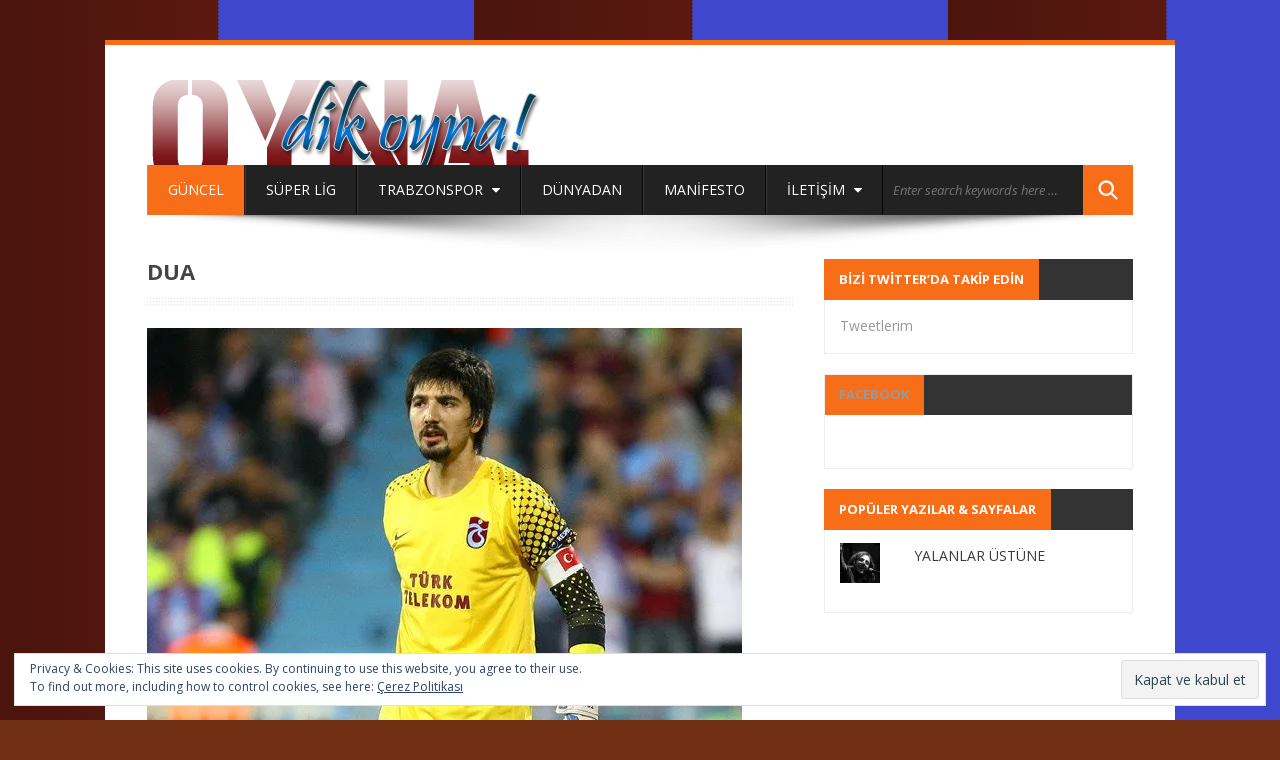

--- FILE ---
content_type: text/html; charset=UTF-8
request_url: https://dikoyna.com/dua/
body_size: 13675
content:
<!DOCTYPE html>
<html lang="tr">
<head>
	<meta charset="UTF-8">
	<meta name="viewport" content="width=device-width, initial-scale=1.0">
	<meta http-equiv="X-UA-Compatible" content="IE=edge">
	<link rel="profile" href="http://gmpg.org/xfn/11">
	<link rel="pingback" href="https://dikoyna.com/xmlrpc.php">
	<title>DUA &#8211; Dik Oyna</title>
<meta name='robots' content='max-image-preview:large' />
<link rel='dns-prefetch' href='//secure.gravatar.com' />
<link rel='dns-prefetch' href='//stats.wp.com' />
<link rel='dns-prefetch' href='//fonts.googleapis.com' />
<link rel='dns-prefetch' href='//v0.wordpress.com' />
<link rel='dns-prefetch' href='//widgets.wp.com' />
<link rel='dns-prefetch' href='//s0.wp.com' />
<link rel='dns-prefetch' href='//0.gravatar.com' />
<link rel='dns-prefetch' href='//1.gravatar.com' />
<link rel='dns-prefetch' href='//2.gravatar.com' />
<link rel='dns-prefetch' href='//jetpack.wordpress.com' />
<link rel='dns-prefetch' href='//public-api.wordpress.com' />
<link rel='dns-prefetch' href='//c0.wp.com' />
<link rel='dns-prefetch' href='//i0.wp.com' />
<link rel="alternate" type="application/rss+xml" title="Dik Oyna &raquo; akışı" href="https://dikoyna.com/feed/" />
<link rel="alternate" type="application/rss+xml" title="Dik Oyna &raquo; yorum akışı" href="https://dikoyna.com/comments/feed/" />
<link rel="alternate" type="application/rss+xml" title="Dik Oyna &raquo; DUA yorum akışı" href="https://dikoyna.com/dua/feed/" />
<script type="text/javascript">
/* <![CDATA[ */
window._wpemojiSettings = {"baseUrl":"https:\/\/s.w.org\/images\/core\/emoji\/15.0.3\/72x72\/","ext":".png","svgUrl":"https:\/\/s.w.org\/images\/core\/emoji\/15.0.3\/svg\/","svgExt":".svg","source":{"concatemoji":"https:\/\/dikoyna.com\/wp-includes\/js\/wp-emoji-release.min.js?ver=6.6.4"}};
/*! This file is auto-generated */
!function(i,n){var o,s,e;function c(e){try{var t={supportTests:e,timestamp:(new Date).valueOf()};sessionStorage.setItem(o,JSON.stringify(t))}catch(e){}}function p(e,t,n){e.clearRect(0,0,e.canvas.width,e.canvas.height),e.fillText(t,0,0);var t=new Uint32Array(e.getImageData(0,0,e.canvas.width,e.canvas.height).data),r=(e.clearRect(0,0,e.canvas.width,e.canvas.height),e.fillText(n,0,0),new Uint32Array(e.getImageData(0,0,e.canvas.width,e.canvas.height).data));return t.every(function(e,t){return e===r[t]})}function u(e,t,n){switch(t){case"flag":return n(e,"\ud83c\udff3\ufe0f\u200d\u26a7\ufe0f","\ud83c\udff3\ufe0f\u200b\u26a7\ufe0f")?!1:!n(e,"\ud83c\uddfa\ud83c\uddf3","\ud83c\uddfa\u200b\ud83c\uddf3")&&!n(e,"\ud83c\udff4\udb40\udc67\udb40\udc62\udb40\udc65\udb40\udc6e\udb40\udc67\udb40\udc7f","\ud83c\udff4\u200b\udb40\udc67\u200b\udb40\udc62\u200b\udb40\udc65\u200b\udb40\udc6e\u200b\udb40\udc67\u200b\udb40\udc7f");case"emoji":return!n(e,"\ud83d\udc26\u200d\u2b1b","\ud83d\udc26\u200b\u2b1b")}return!1}function f(e,t,n){var r="undefined"!=typeof WorkerGlobalScope&&self instanceof WorkerGlobalScope?new OffscreenCanvas(300,150):i.createElement("canvas"),a=r.getContext("2d",{willReadFrequently:!0}),o=(a.textBaseline="top",a.font="600 32px Arial",{});return e.forEach(function(e){o[e]=t(a,e,n)}),o}function t(e){var t=i.createElement("script");t.src=e,t.defer=!0,i.head.appendChild(t)}"undefined"!=typeof Promise&&(o="wpEmojiSettingsSupports",s=["flag","emoji"],n.supports={everything:!0,everythingExceptFlag:!0},e=new Promise(function(e){i.addEventListener("DOMContentLoaded",e,{once:!0})}),new Promise(function(t){var n=function(){try{var e=JSON.parse(sessionStorage.getItem(o));if("object"==typeof e&&"number"==typeof e.timestamp&&(new Date).valueOf()<e.timestamp+604800&&"object"==typeof e.supportTests)return e.supportTests}catch(e){}return null}();if(!n){if("undefined"!=typeof Worker&&"undefined"!=typeof OffscreenCanvas&&"undefined"!=typeof URL&&URL.createObjectURL&&"undefined"!=typeof Blob)try{var e="postMessage("+f.toString()+"("+[JSON.stringify(s),u.toString(),p.toString()].join(",")+"));",r=new Blob([e],{type:"text/javascript"}),a=new Worker(URL.createObjectURL(r),{name:"wpTestEmojiSupports"});return void(a.onmessage=function(e){c(n=e.data),a.terminate(),t(n)})}catch(e){}c(n=f(s,u,p))}t(n)}).then(function(e){for(var t in e)n.supports[t]=e[t],n.supports.everything=n.supports.everything&&n.supports[t],"flag"!==t&&(n.supports.everythingExceptFlag=n.supports.everythingExceptFlag&&n.supports[t]);n.supports.everythingExceptFlag=n.supports.everythingExceptFlag&&!n.supports.flag,n.DOMReady=!1,n.readyCallback=function(){n.DOMReady=!0}}).then(function(){return e}).then(function(){var e;n.supports.everything||(n.readyCallback(),(e=n.source||{}).concatemoji?t(e.concatemoji):e.wpemoji&&e.twemoji&&(t(e.twemoji),t(e.wpemoji)))}))}((window,document),window._wpemojiSettings);
/* ]]> */
</script>
<style id='wp-emoji-styles-inline-css' type='text/css'>

	img.wp-smiley, img.emoji {
		display: inline !important;
		border: none !important;
		box-shadow: none !important;
		height: 1em !important;
		width: 1em !important;
		margin: 0 0.07em !important;
		vertical-align: -0.1em !important;
		background: none !important;
		padding: 0 !important;
	}
</style>
<link rel='stylesheet' id='wp-block-library-css' href='https://c0.wp.com/c/6.6.4/wp-includes/css/dist/block-library/style.min.css' type='text/css' media='all' />
<link rel='stylesheet' id='mediaelement-css' href='https://c0.wp.com/c/6.6.4/wp-includes/js/mediaelement/mediaelementplayer-legacy.min.css' type='text/css' media='all' />
<link rel='stylesheet' id='wp-mediaelement-css' href='https://c0.wp.com/c/6.6.4/wp-includes/js/mediaelement/wp-mediaelement.min.css' type='text/css' media='all' />
<style id='jetpack-sharing-buttons-style-inline-css' type='text/css'>
.jetpack-sharing-buttons__services-list{display:flex;flex-direction:row;flex-wrap:wrap;gap:0;list-style-type:none;margin:5px;padding:0}.jetpack-sharing-buttons__services-list.has-small-icon-size{font-size:12px}.jetpack-sharing-buttons__services-list.has-normal-icon-size{font-size:16px}.jetpack-sharing-buttons__services-list.has-large-icon-size{font-size:24px}.jetpack-sharing-buttons__services-list.has-huge-icon-size{font-size:36px}@media print{.jetpack-sharing-buttons__services-list{display:none!important}}.editor-styles-wrapper .wp-block-jetpack-sharing-buttons{gap:0;padding-inline-start:0}ul.jetpack-sharing-buttons__services-list.has-background{padding:1.25em 2.375em}
</style>
<style id='classic-theme-styles-inline-css' type='text/css'>
/*! This file is auto-generated */
.wp-block-button__link{color:#fff;background-color:#32373c;border-radius:9999px;box-shadow:none;text-decoration:none;padding:calc(.667em + 2px) calc(1.333em + 2px);font-size:1.125em}.wp-block-file__button{background:#32373c;color:#fff;text-decoration:none}
</style>
<style id='global-styles-inline-css' type='text/css'>
:root{--wp--preset--aspect-ratio--square: 1;--wp--preset--aspect-ratio--4-3: 4/3;--wp--preset--aspect-ratio--3-4: 3/4;--wp--preset--aspect-ratio--3-2: 3/2;--wp--preset--aspect-ratio--2-3: 2/3;--wp--preset--aspect-ratio--16-9: 16/9;--wp--preset--aspect-ratio--9-16: 9/16;--wp--preset--color--black: #000000;--wp--preset--color--cyan-bluish-gray: #abb8c3;--wp--preset--color--white: #ffffff;--wp--preset--color--pale-pink: #f78da7;--wp--preset--color--vivid-red: #cf2e2e;--wp--preset--color--luminous-vivid-orange: #ff6900;--wp--preset--color--luminous-vivid-amber: #fcb900;--wp--preset--color--light-green-cyan: #7bdcb5;--wp--preset--color--vivid-green-cyan: #00d084;--wp--preset--color--pale-cyan-blue: #8ed1fc;--wp--preset--color--vivid-cyan-blue: #0693e3;--wp--preset--color--vivid-purple: #9b51e0;--wp--preset--gradient--vivid-cyan-blue-to-vivid-purple: linear-gradient(135deg,rgba(6,147,227,1) 0%,rgb(155,81,224) 100%);--wp--preset--gradient--light-green-cyan-to-vivid-green-cyan: linear-gradient(135deg,rgb(122,220,180) 0%,rgb(0,208,130) 100%);--wp--preset--gradient--luminous-vivid-amber-to-luminous-vivid-orange: linear-gradient(135deg,rgba(252,185,0,1) 0%,rgba(255,105,0,1) 100%);--wp--preset--gradient--luminous-vivid-orange-to-vivid-red: linear-gradient(135deg,rgba(255,105,0,1) 0%,rgb(207,46,46) 100%);--wp--preset--gradient--very-light-gray-to-cyan-bluish-gray: linear-gradient(135deg,rgb(238,238,238) 0%,rgb(169,184,195) 100%);--wp--preset--gradient--cool-to-warm-spectrum: linear-gradient(135deg,rgb(74,234,220) 0%,rgb(151,120,209) 20%,rgb(207,42,186) 40%,rgb(238,44,130) 60%,rgb(251,105,98) 80%,rgb(254,248,76) 100%);--wp--preset--gradient--blush-light-purple: linear-gradient(135deg,rgb(255,206,236) 0%,rgb(152,150,240) 100%);--wp--preset--gradient--blush-bordeaux: linear-gradient(135deg,rgb(254,205,165) 0%,rgb(254,45,45) 50%,rgb(107,0,62) 100%);--wp--preset--gradient--luminous-dusk: linear-gradient(135deg,rgb(255,203,112) 0%,rgb(199,81,192) 50%,rgb(65,88,208) 100%);--wp--preset--gradient--pale-ocean: linear-gradient(135deg,rgb(255,245,203) 0%,rgb(182,227,212) 50%,rgb(51,167,181) 100%);--wp--preset--gradient--electric-grass: linear-gradient(135deg,rgb(202,248,128) 0%,rgb(113,206,126) 100%);--wp--preset--gradient--midnight: linear-gradient(135deg,rgb(2,3,129) 0%,rgb(40,116,252) 100%);--wp--preset--font-size--small: 13px;--wp--preset--font-size--medium: 20px;--wp--preset--font-size--large: 36px;--wp--preset--font-size--x-large: 42px;--wp--preset--spacing--20: 0.44rem;--wp--preset--spacing--30: 0.67rem;--wp--preset--spacing--40: 1rem;--wp--preset--spacing--50: 1.5rem;--wp--preset--spacing--60: 2.25rem;--wp--preset--spacing--70: 3.38rem;--wp--preset--spacing--80: 5.06rem;--wp--preset--shadow--natural: 6px 6px 9px rgba(0, 0, 0, 0.2);--wp--preset--shadow--deep: 12px 12px 50px rgba(0, 0, 0, 0.4);--wp--preset--shadow--sharp: 6px 6px 0px rgba(0, 0, 0, 0.2);--wp--preset--shadow--outlined: 6px 6px 0px -3px rgba(255, 255, 255, 1), 6px 6px rgba(0, 0, 0, 1);--wp--preset--shadow--crisp: 6px 6px 0px rgba(0, 0, 0, 1);}:where(.is-layout-flex){gap: 0.5em;}:where(.is-layout-grid){gap: 0.5em;}body .is-layout-flex{display: flex;}.is-layout-flex{flex-wrap: wrap;align-items: center;}.is-layout-flex > :is(*, div){margin: 0;}body .is-layout-grid{display: grid;}.is-layout-grid > :is(*, div){margin: 0;}:where(.wp-block-columns.is-layout-flex){gap: 2em;}:where(.wp-block-columns.is-layout-grid){gap: 2em;}:where(.wp-block-post-template.is-layout-flex){gap: 1.25em;}:where(.wp-block-post-template.is-layout-grid){gap: 1.25em;}.has-black-color{color: var(--wp--preset--color--black) !important;}.has-cyan-bluish-gray-color{color: var(--wp--preset--color--cyan-bluish-gray) !important;}.has-white-color{color: var(--wp--preset--color--white) !important;}.has-pale-pink-color{color: var(--wp--preset--color--pale-pink) !important;}.has-vivid-red-color{color: var(--wp--preset--color--vivid-red) !important;}.has-luminous-vivid-orange-color{color: var(--wp--preset--color--luminous-vivid-orange) !important;}.has-luminous-vivid-amber-color{color: var(--wp--preset--color--luminous-vivid-amber) !important;}.has-light-green-cyan-color{color: var(--wp--preset--color--light-green-cyan) !important;}.has-vivid-green-cyan-color{color: var(--wp--preset--color--vivid-green-cyan) !important;}.has-pale-cyan-blue-color{color: var(--wp--preset--color--pale-cyan-blue) !important;}.has-vivid-cyan-blue-color{color: var(--wp--preset--color--vivid-cyan-blue) !important;}.has-vivid-purple-color{color: var(--wp--preset--color--vivid-purple) !important;}.has-black-background-color{background-color: var(--wp--preset--color--black) !important;}.has-cyan-bluish-gray-background-color{background-color: var(--wp--preset--color--cyan-bluish-gray) !important;}.has-white-background-color{background-color: var(--wp--preset--color--white) !important;}.has-pale-pink-background-color{background-color: var(--wp--preset--color--pale-pink) !important;}.has-vivid-red-background-color{background-color: var(--wp--preset--color--vivid-red) !important;}.has-luminous-vivid-orange-background-color{background-color: var(--wp--preset--color--luminous-vivid-orange) !important;}.has-luminous-vivid-amber-background-color{background-color: var(--wp--preset--color--luminous-vivid-amber) !important;}.has-light-green-cyan-background-color{background-color: var(--wp--preset--color--light-green-cyan) !important;}.has-vivid-green-cyan-background-color{background-color: var(--wp--preset--color--vivid-green-cyan) !important;}.has-pale-cyan-blue-background-color{background-color: var(--wp--preset--color--pale-cyan-blue) !important;}.has-vivid-cyan-blue-background-color{background-color: var(--wp--preset--color--vivid-cyan-blue) !important;}.has-vivid-purple-background-color{background-color: var(--wp--preset--color--vivid-purple) !important;}.has-black-border-color{border-color: var(--wp--preset--color--black) !important;}.has-cyan-bluish-gray-border-color{border-color: var(--wp--preset--color--cyan-bluish-gray) !important;}.has-white-border-color{border-color: var(--wp--preset--color--white) !important;}.has-pale-pink-border-color{border-color: var(--wp--preset--color--pale-pink) !important;}.has-vivid-red-border-color{border-color: var(--wp--preset--color--vivid-red) !important;}.has-luminous-vivid-orange-border-color{border-color: var(--wp--preset--color--luminous-vivid-orange) !important;}.has-luminous-vivid-amber-border-color{border-color: var(--wp--preset--color--luminous-vivid-amber) !important;}.has-light-green-cyan-border-color{border-color: var(--wp--preset--color--light-green-cyan) !important;}.has-vivid-green-cyan-border-color{border-color: var(--wp--preset--color--vivid-green-cyan) !important;}.has-pale-cyan-blue-border-color{border-color: var(--wp--preset--color--pale-cyan-blue) !important;}.has-vivid-cyan-blue-border-color{border-color: var(--wp--preset--color--vivid-cyan-blue) !important;}.has-vivid-purple-border-color{border-color: var(--wp--preset--color--vivid-purple) !important;}.has-vivid-cyan-blue-to-vivid-purple-gradient-background{background: var(--wp--preset--gradient--vivid-cyan-blue-to-vivid-purple) !important;}.has-light-green-cyan-to-vivid-green-cyan-gradient-background{background: var(--wp--preset--gradient--light-green-cyan-to-vivid-green-cyan) !important;}.has-luminous-vivid-amber-to-luminous-vivid-orange-gradient-background{background: var(--wp--preset--gradient--luminous-vivid-amber-to-luminous-vivid-orange) !important;}.has-luminous-vivid-orange-to-vivid-red-gradient-background{background: var(--wp--preset--gradient--luminous-vivid-orange-to-vivid-red) !important;}.has-very-light-gray-to-cyan-bluish-gray-gradient-background{background: var(--wp--preset--gradient--very-light-gray-to-cyan-bluish-gray) !important;}.has-cool-to-warm-spectrum-gradient-background{background: var(--wp--preset--gradient--cool-to-warm-spectrum) !important;}.has-blush-light-purple-gradient-background{background: var(--wp--preset--gradient--blush-light-purple) !important;}.has-blush-bordeaux-gradient-background{background: var(--wp--preset--gradient--blush-bordeaux) !important;}.has-luminous-dusk-gradient-background{background: var(--wp--preset--gradient--luminous-dusk) !important;}.has-pale-ocean-gradient-background{background: var(--wp--preset--gradient--pale-ocean) !important;}.has-electric-grass-gradient-background{background: var(--wp--preset--gradient--electric-grass) !important;}.has-midnight-gradient-background{background: var(--wp--preset--gradient--midnight) !important;}.has-small-font-size{font-size: var(--wp--preset--font-size--small) !important;}.has-medium-font-size{font-size: var(--wp--preset--font-size--medium) !important;}.has-large-font-size{font-size: var(--wp--preset--font-size--large) !important;}.has-x-large-font-size{font-size: var(--wp--preset--font-size--x-large) !important;}
:where(.wp-block-post-template.is-layout-flex){gap: 1.25em;}:where(.wp-block-post-template.is-layout-grid){gap: 1.25em;}
:where(.wp-block-columns.is-layout-flex){gap: 2em;}:where(.wp-block-columns.is-layout-grid){gap: 2em;}
:root :where(.wp-block-pullquote){font-size: 1.5em;line-height: 1.6;}
</style>
<link rel='stylesheet' id='contact-form-7-css' href='https://dikoyna.com/wp-content/plugins/contact-form-7/includes/css/styles.css?ver=5.9.8' type='text/css' media='all' />
<link rel='stylesheet' id='wow-biscaya-css' href='https://dikoyna.com/wp-content/themes/biscayalite/css/bootstrap.min.css?ver=3.0.3' type='text/css' media='all' />
<link rel='stylesheet' id='wow-fontawesome-css' href='https://dikoyna.com/wp-content/themes/biscayalite/css/font-awesome.css?ver=4.0.3' type='text/css' media='all' />
<link rel='stylesheet' id='wow-animate-css' href='https://dikoyna.com/wp-content/themes/biscayalite/css/animate.css?ver=3.0.0' type='text/css' media='all' />
<link rel='stylesheet' id='wow-style-css' href='https://dikoyna.com/wp-content/themes/biscayalite/style.css?ver=6.6.4' type='text/css' media='all' />
<link rel='stylesheet' id='wow-altstyle-css' href='https://dikoyna.com/wp-content/themes/biscayalite/css/skins/orange.css?ver=1.0' type='text/css' media='all' />
<link rel='stylesheet' id='biscayalite-googleFonts-css' href='https://fonts.googleapis.com/css?family=Open+Sans%3A300italic%2C400italic%2C700italic%2C400%2C700%2C300&#038;ver=6.6.4' type='text/css' media='all' />
<style id='jetpack_facebook_likebox-inline-css' type='text/css'>
.widget_facebook_likebox {
	overflow: hidden;
}

</style>
<link rel='stylesheet' id='social-logos-css' href='https://c0.wp.com/p/jetpack/13.8.2/_inc/social-logos/social-logos.min.css' type='text/css' media='all' />
<link rel='stylesheet' id='jetpack_css-css' href='https://c0.wp.com/p/jetpack/13.8.2/css/jetpack.css' type='text/css' media='all' />
<script type="text/javascript" id="jetpack_related-posts-js-extra">
/* <![CDATA[ */
var related_posts_js_options = {"post_heading":"h4"};
/* ]]> */
</script>
<script type="text/javascript" src="https://c0.wp.com/p/jetpack/13.8.2/_inc/build/related-posts/related-posts.min.js" id="jetpack_related-posts-js"></script>
<script type="text/javascript" src="https://c0.wp.com/c/6.6.4/wp-includes/js/jquery/jquery.min.js" id="jquery-core-js"></script>
<script type="text/javascript" src="https://c0.wp.com/c/6.6.4/wp-includes/js/jquery/jquery-migrate.min.js" id="jquery-migrate-js"></script>
<link rel="https://api.w.org/" href="https://dikoyna.com/wp-json/" /><link rel="alternate" title="JSON" type="application/json" href="https://dikoyna.com/wp-json/wp/v2/posts/2375" /><link rel="EditURI" type="application/rsd+xml" title="RSD" href="https://dikoyna.com/xmlrpc.php?rsd" />
<meta name="generator" content="WordPress 6.6.4" />
<link rel="canonical" href="https://dikoyna.com/dua/" />
<link rel='shortlink' href='https://wp.me/s7jv22-dua' />
<link rel="alternate" title="oEmbed (JSON)" type="application/json+oembed" href="https://dikoyna.com/wp-json/oembed/1.0/embed?url=https%3A%2F%2Fdikoyna.com%2Fdua%2F" />
<link rel="alternate" title="oEmbed (XML)" type="text/xml+oembed" href="https://dikoyna.com/wp-json/oembed/1.0/embed?url=https%3A%2F%2Fdikoyna.com%2Fdua%2F&#038;format=xml" />
	<style>img#wpstats{display:none}</style>
		<style type="text/css">.recentcomments a{display:inline !important;padding:0 !important;margin:0 !important;}</style><style type="text/css" id="custom-background-css">
body.custom-background { background-color: #702f13; background-image: url("https://dikoyna.com/wp-content/uploads/container-bg.png"); background-position: left top; background-size: auto; background-repeat: repeat; background-attachment: scroll; }
</style>
	
<!-- Jetpack Open Graph Tags -->
<meta property="og:type" content="article" />
<meta property="og:title" content="DUA" />
<meta property="og:url" content="https://dikoyna.com/dua/" />
<meta property="og:description" content="Bizi nasıl sevdiğini biliyoruz&#8230; Formamızın asıl sahiplerindensin. Adın şimdiden Dozer Cemil&#8217;in; Şenol Güneş&#8217;in adının yanına yazıldı!" />
<meta property="article:published_time" content="2012-05-12T08:28:26+00:00" />
<meta property="article:modified_time" content="2012-05-12T08:28:26+00:00" />
<meta property="og:site_name" content="Dik Oyna" />
<meta property="og:image" content="https://i0.wp.com/dikoyna.com/wp-content/uploads/114.jpg?fit=595%2C395&#038;ssl=1" />
<meta property="og:image:width" content="595" />
<meta property="og:image:height" content="395" />
<meta property="og:image:alt" content="" />
<meta property="og:locale" content="tr_TR" />
<meta name="twitter:site" content="@dikoyna" />
<meta name="twitter:text:title" content="DUA" />
<meta name="twitter:image" content="https://i0.wp.com/dikoyna.com/wp-content/uploads/114.jpg?fit=595%2C395&#038;ssl=1&#038;w=640" />
<meta name="twitter:card" content="summary_large_image" />

<!-- End Jetpack Open Graph Tags -->
<link rel="icon" href="https://dikoyna.com/wp-content/uploads/trabzonspor_128x128x32.ico" sizes="32x32" />
<link rel="icon" href="https://dikoyna.com/wp-content/uploads/trabzonspor_128x128x32.ico" sizes="192x192" />
<link rel="apple-touch-icon" href="https://dikoyna.com/wp-content/uploads/trabzonspor_128x128x32.ico" />
<meta name="msapplication-TileImage" content="https://dikoyna.com/wp-content/uploads/trabzonspor_128x128x32.ico" />
</head>
<body class="post-template-default single single-post postid-2375 single-format-standard custom-background boxedlayout">
	<div class="boxedcontent">
		<div class="header">
			  <div class="container">
				<div class="row">
									<a href="https://dikoyna.com/" class="navbar-brand"><img src="https://dikoyna.com/wp-content/uploads/diklogo.png"></a>
								</div>
			</div>
		</div>

		<div class="container">
		<nav class="navbar" role="navigation">
			<div class="collapse navbar-collapse"><ul id="main-menu" class="nav navbar-nav"><li id="menu-item-4002" class="menu-item menu-item-type-taxonomy menu-item-object-category current-post-ancestor active current-post-parent menu-item-4002"><a href="https://dikoyna.com/kategori/guncel/">GÜNCEL</a></li>
<li id="menu-item-4004" class="menu-item menu-item-type-taxonomy menu-item-object-category menu-item-4004"><a href="https://dikoyna.com/kategori/super-lig/">SÜPER LİG</a></li>
<li id="menu-item-4005" class="menu-item menu-item-type-taxonomy menu-item-object-category menu-item-has-children menu-item-4005 dropdown"><a class="dropdown-toggle" data-toggle="dropdown" data-target="#" href="https://dikoyna.com/kategori/trabzonspor/">TRABZONSPOR <i class="fa fa-caret-down menucaret"></i></a>
<ul class="dropdown-menu">
	<li id="menu-item-4007" class="menu-item menu-item-type-taxonomy menu-item-object-category menu-item-4007"><a href="https://dikoyna.com/kategori/trabzonspor/tarih/">TARİH</a></li>
	<li id="menu-item-4006" class="menu-item menu-item-type-taxonomy menu-item-object-category menu-item-4006"><a href="https://dikoyna.com/kategori/trabzonspor/multimedya/">MULTİMEDYA</a></li>
</ul>
</li>
<li id="menu-item-4001" class="menu-item menu-item-type-taxonomy menu-item-object-category menu-item-4001"><a href="https://dikoyna.com/kategori/dunyadan-futbol/">DÜNYADAN</a></li>
<li id="menu-item-4000" class="menu-item menu-item-type-post_type menu-item-object-page menu-item-4000"><a href="https://dikoyna.com/manifesto/">MANİFESTO</a></li>
<li id="menu-item-3999" class="menu-item menu-item-type-post_type menu-item-object-page menu-item-has-children menu-item-3999 dropdown"><a class="dropdown-toggle" data-toggle="dropdown" data-target="#" href="https://dikoyna.com/iletisim/">İLETİŞİM <i class="fa fa-caret-down menucaret"></i></a>
<ul class="dropdown-menu">
	<li id="menu-item-4124" class="menu-item menu-item-type-post_type menu-item-object-page menu-item-privacy-policy menu-item-4124"><a rel="privacy-policy" href="https://dikoyna.com/gizlilik-politikasi/">Gizlilik politikası</a></li>
</ul>
</li>
</ul></div>			<div class="headersearch">
			<form role="search" method="get" id="search" class="formheadersearch" action="https://dikoyna.com/">
				<input type="search" class="search-field" placeholder="Enter search keywords here &hellip;" value="" name="s" title="Search for:">
				<input type="submit" class="search-submit" value="">
			</form>
			</div>
		</nav>
		<div class="menushadow"></div>
		</div>

<div class="container">
	<div class="row">
		<div class="col-md-8">
			<div id="primary" class="content-area">
				<main id="main" class="inneritempost site-main" role="main">
									<article class="singlepost post-2375 post type-post status-publish format-standard has-post-thumbnail hentry category-guncel tag-karadeniz-firtinasi tag-sampiyonlar-ligi tag-senol-gunes tag-super-lig-2 tag-tolga-zengin tag-trabzonsporr" id="post-2375">

	<h1 class="pgheadertitle animated fadeInLeft">DUA</h1>
	<div class="headerdivider"></div>

	<div class="entry-content">
                   <p class="featimage"><img width="595" height="395" src="https://i0.wp.com/dikoyna.com/wp-content/uploads/114.jpg?fit=595%2C395&amp;ssl=1" class="attachment-post-thumbnail size-post-thumbnail wp-post-image" alt="" decoding="async" fetchpriority="high" srcset="https://i0.wp.com/dikoyna.com/wp-content/uploads/114.jpg?w=595&amp;ssl=1 595w, https://i0.wp.com/dikoyna.com/wp-content/uploads/114.jpg?resize=300%2C199&amp;ssl=1 300w" sizes="(max-width: 595px) 100vw, 595px" /></p>
        		<p><div class="shortcode-show-avatar  alignleft"style="" ><img alt='' src='https://secure.gravatar.com/avatar/e236a0691f6c04e80d58a62521128b0a?s=96&#038;d=mm&#038;r=g' srcset='https://secure.gravatar.com/avatar/e236a0691f6c04e80d58a62521128b0a?s=96&#038;d=mm&#038;r=g 2x' class='avatar avatar-96 photo' height='96' width='96' style=""  /></div>Şu koca memlekette futbol adına oynan bu tiyatroda senin annen iyi olsun diye vazgeçemeyeceğimiz tek bir şey dahi yok!</p>
<p>Bizi nasıl sevdiğini biliyoruz&#8230;<br />
Formamızın asıl sahiplerindensin.<br />
Adın şimdiden Dozer Cemil&#8217;in; Şenol Güneş&#8217;in adının yanına yazıldı!</p>
<p>Bu çirkeflikler arenasında dağ gibi dimdik ve pırıl pırıl bir adamsın!<br />
Trabzonspor&#8217;un ruhu sensin. Senin gibi olmayanın yeri yok o formada&#8230;<br />
Biliyorsun ya zaten kutsal o forma!</p>
<p>Öyle olmasa zaten anneni hasta yatağında bırakıp çıkar mıydın sahaya!</p>
<p>Belki alamayacağız geçen sene kazandığınız kupayı;<br />
Belki bir daha hiç kupa alamayacağız;<br />
Kim bilir bu zebani çukuruna dönen arenada yarın barınamayacağız bile belki de&#8230;</p>
<p>Halı sahada bile oynasak Trabzonspor formamız sırtımızda oldukça;<br />
Ejder olsa farketmez karşımızda;<br />
biz Tolga&#8217;nın takımının taraftarı olmakla gururlanacağız;<br />
Bordo-Maviye yüklenen o savaşın çocukları olacağız&#8230;</p>
<p>Ekmeğimizi başımızın üstünde tutacak;<br />
Mertçe savaşacak;<br />
kaybetmenin bile destanını yazacağız!</p>
<div id="attachment_2376" style="width: 310px" class="wp-caption alignleft"><a href="https://i0.wp.com/dikoyna.com/wp-content/uploads/114.jpg?ssl=1"><img data-recalc-dims="1" decoding="async" aria-describedby="caption-attachment-2376" class="size-medium wp-image-2376" src="https://i0.wp.com/dikoyna.com/wp-content/uploads/114.jpg?resize=300%2C199&#038;ssl=1" alt="" width="300" height="199" srcset="https://i0.wp.com/dikoyna.com/wp-content/uploads/114.jpg?resize=300%2C199&amp;ssl=1 300w, https://i0.wp.com/dikoyna.com/wp-content/uploads/114.jpg?w=595&amp;ssl=1 595w" sizes="(max-width: 300px) 100vw, 300px" /></a><p id="caption-attachment-2376" class="wp-caption-text">Trabzonspor&#39;un Ruhu</p></div>
<p>Bunların hepsinde senden öncekiler kadar senin de emeğin var.<br />
Yarın çocuklar senin Şenol Hoca&#8217;nı dinlediğin gibi adını anlatacaklar birbirlerine;</p>
<p>ve tüm bunları ödeyemeyeceğiz asla sana<br />
elimizden gelen bu gece;<br />
binlerce renktaşım, hemşehrim, dostum ile beraber dua etmek sana&#8230;<br />
Seni yetiştiren o mübarek anaya&#8230;</p>
<p>Allah yardımcın olsun;<br />
Sağlık sıhhat bulsun tüm anneler gibi senin de annen&#8230;</p>
<p>&nbsp;</p>
<div class="sharedaddy sd-sharing-enabled"><div class="robots-nocontent sd-block sd-social sd-social-icon-text sd-sharing"><h3 class="sd-title">Paylaş:</h3><div class="sd-content"><ul><li class="share-facebook"><a rel="nofollow noopener noreferrer" data-shared="sharing-facebook-2375" class="share-facebook sd-button share-icon" href="https://dikoyna.com/dua/?share=facebook" target="_blank" title="Facebook'ta paylaşmak için tıklayın" ><span>Facebook</span></a></li><li class="share-twitter"><a rel="nofollow noopener noreferrer" data-shared="sharing-twitter-2375" class="share-twitter sd-button share-icon" href="https://dikoyna.com/dua/?share=twitter" target="_blank" title="Twitter üzerinde paylaşmak için tıklayın" ><span>Twitter</span></a></li><li class="share-email"><a rel="nofollow noopener noreferrer" data-shared="" class="share-email sd-button share-icon" href="mailto:?subject=%5BPayla%C5%9F%C4%B1lan%20yaz%C4%B1%5D%20DUA&body=https%3A%2F%2Fdikoyna.com%2Fdua%2F&share=email" target="_blank" title="Arkadaşınıza e-posta ile bağlantı göndermek için tıklayın" data-email-share-error-title="Kurulu bir e-postanız var mı?" data-email-share-error-text="E-posta yoluyla paylaşımda sorun yaşıyorsanız, tarayıcınız için e-posta ayarını yapmamış olabilirsiniz. Kendiniz yeni bir e-posta oluşturmanız gerekebilir." data-email-share-nonce="faf764dfd7" data-email-share-track-url="https://dikoyna.com/dua/?share=email"><span>E-posta</span></a></li><li class="share-print"><a rel="nofollow noopener noreferrer" data-shared="" class="share-print sd-button share-icon" href="https://dikoyna.com/dua/#print" target="_blank" title="Yazdırmak için tıklayın" ><span>Yazdır</span></a></li><li><a href="#" class="sharing-anchor sd-button share-more"><span>Daha fazla</span></a></li><li class="share-end"></li></ul><div class="sharing-hidden"><div class="inner" style="display: none;"><ul><li class="share-pocket"><a rel="nofollow noopener noreferrer" data-shared="" class="share-pocket sd-button share-icon" href="https://dikoyna.com/dua/?share=pocket" target="_blank" title="Pocket'ta paylaşmak için tıklayın" ><span>Pocket</span></a></li><li class="share-reddit"><a rel="nofollow noopener noreferrer" data-shared="" class="share-reddit sd-button share-icon" href="https://dikoyna.com/dua/?share=reddit" target="_blank" title="Reddit üzerinde paylaşmak için tıklayın" ><span>Reddit</span></a></li><li class="share-tumblr"><a rel="nofollow noopener noreferrer" data-shared="" class="share-tumblr sd-button share-icon" href="https://dikoyna.com/dua/?share=tumblr" target="_blank" title="Tumblr'da paylaşmak için tıklayın" ><span>Tumblr</span></a></li><li class="share-pinterest"><a rel="nofollow noopener noreferrer" data-shared="sharing-pinterest-2375" class="share-pinterest sd-button share-icon" href="https://dikoyna.com/dua/?share=pinterest" target="_blank" title="Pinterest'te paylaşmak için tıklayın" ><span>Pinterest</span></a></li><li class="share-linkedin"><a rel="nofollow noopener noreferrer" data-shared="sharing-linkedin-2375" class="share-linkedin sd-button share-icon" href="https://dikoyna.com/dua/?share=linkedin" target="_blank" title="Linkedln üzerinden paylaşmak için tıklayın" ><span>LinkedIn</span></a></li><li class="share-end"></li></ul></div></div></div></div></div><div class='sharedaddy sd-block sd-like jetpack-likes-widget-wrapper jetpack-likes-widget-unloaded' id='like-post-wrapper-108081874-2375-696a9fe54ed46' data-src='https://widgets.wp.com/likes/?ver=13.8.2#blog_id=108081874&amp;post_id=2375&amp;origin=dikoyna.com&amp;obj_id=108081874-2375-696a9fe54ed46&amp;n=1' data-name='like-post-frame-108081874-2375-696a9fe54ed46' data-title='Beğen veya Tekrar Blogla'><h3 class="sd-title">Bunu beğen:</h3><div class='likes-widget-placeholder post-likes-widget-placeholder' style='height: 55px;'><span class='button'><span>Beğen</span></span> <span class="loading">Yükleniyor...</span></div><span class='sd-text-color'></span><a class='sd-link-color'></a></div>
<div id='jp-relatedposts' class='jp-relatedposts' >
	<h3 class="jp-relatedposts-headline"><em>İlgili</em></h3>
</div>			</div><!-- .entry-content -->


	<header class="wowmetaposts entry-meta">
		<span class="wowmetadate"><i class="fa fa-clock-o"></i> 12 Mayıs 2012</span>
		<span class="wowmetaauthor"><i class="fa fa-user"></i> <a href="https://dikoyna.com/author/halitmurat/">Halit M. Mollasalihoglu</a></span>
		<span class="wowmetacats"><i class="fa fa-folder-open"></i>
		<a href="https://dikoyna.com/kategori/guncel/">GÜNCEL</a></span>
		<span class="wowmetacommentnumber"><i class="fa fa-comments"></i> <a href="https://dikoyna.com/dua/#respond" class="Comments off" >Leave a Comment</a></span>
	</header><!-- .wowmetaposts -->


	<footer class="entry-meta">
		<div class="tagcloud"> <a href="https://dikoyna.com/etiket/karadeniz-firtinasi/" rel="tag">Karadeniz Fırtınası</a> <a href="https://dikoyna.com/etiket/sampiyonlar-ligi/" rel="tag">şampiyonlar ligi</a> <a href="https://dikoyna.com/etiket/senol-gunes/" rel="tag">Şenol Güneş</a> <a href="https://dikoyna.com/etiket/super-lig-2/" rel="tag">süper lig</a> <a href="https://dikoyna.com/etiket/tolga-zengin/" rel="tag">Tolga Zengin</a> <a href="https://dikoyna.com/etiket/trabzonsporr/" rel="tag">Trabzonspor</a></div>		
	</footer><!-- .entry-meta -->
</article><!-- #post-## -->						<nav role="navigation" id="nav-below" class="post-navigation">
			<div class="nav-previous"><a href="https://dikoyna.com/bu-bir-fatih-akina-cagridir/" rel="prev"><span class="meta-nav">&larr;</span> BU FATİH AKIN&#8217;A BİR ÇAĞRIDIR</a></div>		<div class="nav-next"><a href="https://dikoyna.com/tebrik-ve-kinama/" rel="next">TEBRİK VE KINAMA <span class="meta-nav">&rarr;</span></a></div><div class="clearfix"></div>		</nav><!-- #nav-below -->
						<div class="clearfix"></div>
					

<div id="comments" class="comments-area">
	
	
	
		<div id="respond" class="comment-respond">
			<h3 id="reply-title" class="comment-reply-title">Bir Yorum Yazın<small><a rel="nofollow" id="cancel-comment-reply-link" href="/dua/#respond" style="display:none;">Cevabı iptal et</a></small></h3>			<form id="commentform" class="comment-form">
				<iframe
					title="Yorum Formu"
					src="https://jetpack.wordpress.com/jetpack-comment/?blogid=108081874&#038;postid=2375&#038;comment_registration=0&#038;require_name_email=1&#038;stc_enabled=1&#038;stb_enabled=1&#038;show_avatars=1&#038;avatar_default=mystery&#038;greeting=Bir+Yorum+Yaz%C4%B1n&#038;jetpack_comments_nonce=ab747166a8&#038;greeting_reply=%25s+i%C3%A7in+bir+cevap+yaz%C4%B1n&#038;color_scheme=light&#038;lang=tr_TR&#038;jetpack_version=13.8.2&#038;show_cookie_consent=10&#038;has_cookie_consent=0&#038;is_current_user_subscribed=0&#038;token_key=%3Bnormal%3B&#038;sig=57e885be00c61b97c70b8e9db42bb4cad58eaac0#parent=https%3A%2F%2Fdikoyna.com%2Fdua%2F"
											name="jetpack_remote_comment"
						style="width:100%; height: 430px; border:0;"
										class="jetpack_remote_comment"
					id="jetpack_remote_comment"
					sandbox="allow-same-origin allow-top-navigation allow-scripts allow-forms allow-popups"
				>
									</iframe>
									<!--[if !IE]><!-->
					<script>
						document.addEventListener('DOMContentLoaded', function () {
							var commentForms = document.getElementsByClassName('jetpack_remote_comment');
							for (var i = 0; i < commentForms.length; i++) {
								commentForms[i].allowTransparency = false;
								commentForms[i].scrolling = 'no';
							}
						});
					</script>
					<!--<![endif]-->
							</form>
		</div>

		
		<input type="hidden" name="comment_parent" id="comment_parent" value="" />

		</div><!-- #comments -->
								</main><!-- #main -->
			</div><!-- #primary -->
		</div>
			<div class="col-md-4">
		<div id="secondary" class="widget-area" role="complementary">
						<aside id="twitter_timeline-3" class="blog-widget widget widget_twitter_timeline"><h1 class="widget-title"><span class="htitle">Bizi Twitter&#8217;da takip edin</span></h1><a class="twitter-timeline" data-width="300" data-height="300" data-theme="light" data-border-color="#e8e8e8" data-lang="TR" data-partner="jetpack" href="https://twitter.com/dikoyna" href="https://twitter.com/dikoyna">Tweetlerim</a></aside><aside id="facebook-likebox-3" class="blog-widget widget widget_facebook_likebox"><h1 class="widget-title"><span class="htitle"><a href="https://www.facebook.com/oynadikoyna/">Facebook</a></span></h1>		<div id="fb-root"></div>
		<div class="fb-page" data-href="https://www.facebook.com/oynadikoyna/" data-width="340"  data-height="432" data-hide-cover="false" data-show-facepile="true" data-tabs="false" data-hide-cta="false" data-small-header="false">
		<div class="fb-xfbml-parse-ignore"><blockquote cite="https://www.facebook.com/oynadikoyna/"><a href="https://www.facebook.com/oynadikoyna/">Facebook</a></blockquote></div>
		</div>
		</aside><aside id="top-posts-2" class="blog-widget widget widget_top-posts"><h1 class="widget-title"><span class="htitle">Popüler Yazılar &amp; Sayfalar</span></h1><ul class='widgets-list-layout no-grav'>
<li><a href="https://dikoyna.com/yalanlar-ustune/" title="YALANLAR ÜSTÜNE" class="bump-view" data-bump-view="tp"><img loading="lazy" width="40" height="40" src="https://i0.wp.com/dikoyna.com/wp-content/uploads/kazim-koyuncu_2930.jpg?fit=550%2C366&#038;ssl=1&#038;resize=40%2C40" srcset="https://i0.wp.com/dikoyna.com/wp-content/uploads/kazim-koyuncu_2930.jpg?fit=550%2C366&amp;ssl=1&amp;resize=40%2C40 1x, https://i0.wp.com/dikoyna.com/wp-content/uploads/kazim-koyuncu_2930.jpg?fit=550%2C366&amp;ssl=1&amp;resize=60%2C60 1.5x, https://i0.wp.com/dikoyna.com/wp-content/uploads/kazim-koyuncu_2930.jpg?fit=550%2C366&amp;ssl=1&amp;resize=80%2C80 2x, https://i0.wp.com/dikoyna.com/wp-content/uploads/kazim-koyuncu_2930.jpg?fit=550%2C366&amp;ssl=1&amp;resize=120%2C120 3x, https://i0.wp.com/dikoyna.com/wp-content/uploads/kazim-koyuncu_2930.jpg?fit=550%2C366&amp;ssl=1&amp;resize=160%2C160 4x" alt="YALANLAR ÜSTÜNE" data-pin-nopin="true" class="widgets-list-layout-blavatar" /></a><div class="widgets-list-layout-links">
								<a href="https://dikoyna.com/yalanlar-ustune/" title="YALANLAR ÜSTÜNE" class="bump-view" data-bump-view="tp">YALANLAR ÜSTÜNE</a>
							</div>
							</li></ul>
</aside>		</div><!-- #secondary -->
	</div><!-- .col-md-4 -->
	</div><!-- /.row -->
</div><!-- /.container -->
<!-- FOOTER BEGIN
	================================================== -->
	<div class="beforefooter text-center"></div>
	<footer id="colophon" class="site-footer " role="contentinfo">
	<div class="text-center wraptotop">
		<a class="totop"><i class="fa fa-chevron-up"></i></a>
	</div>
		<div class="footer">
			<div class="container">
				<div class="row">
										<div class="col-md-4 footer-widget"><aside id="eu_cookie_law_widget-2" class="widget widget_eu_cookie_law_widget">
<div
	class="hide-on-button"
	data-hide-timeout="30"
	data-consent-expiration="180"
	id="eu-cookie-law"
>
	<form method="post" id="jetpack-eu-cookie-law-form">
		<input type="submit" value="Kapat ve kabul et" class="accept" />
	</form>

	Privacy &amp; Cookies: This site uses cookies. By continuing to use this website, you agree to their use. <br />
To find out more, including how to control cookies, see here:
		<a href="https://automattic.com/cookies/" rel="nofollow">
		Çerez Politikası	</a>
</div>
</aside></div><div class="col-md-4 footer-widget"><aside id="recent-comments-3" class="widget widget_recent_comments"><h1>Son yorumlar</h1><hr><ul id="recentcomments"><li class="recentcomments"><a href="https://dikoyna.com/biz-talep-etmedik-dili-ve-edebiyati/#comment-12388">&#8220;BİZ TALEP ETMEDİK&#8221; DİLİ VE EDEBİYATI</a> için <span class="comment-author-link"><a href="https://viskifiyatlari.com/" class="url" rel="ugc external nofollow">viski</a></span></li><li class="recentcomments"><a href="https://dikoyna.com/cocuklari-trabzonsporlu-yapmamak/#comment-12363">Çocukları Trabzonsporlu yapmamak.</a> için <span class="comment-author-link">Ayhan Çolak</span></li><li class="recentcomments"><a href="https://dikoyna.com/suclu-kim/#comment-11587">SUÇLU KİM</a> için <span class="comment-author-link">Poyraz</span></li><li class="recentcomments"><a href="https://dikoyna.com/trabzonsporun-dort-mevsimi/#comment-10097">TRABZONSPOR’UN DÖRT MEVSİMİ</a> için <span class="comment-author-link">Hasan</span></li><li class="recentcomments"><a href="https://dikoyna.com/yeni-sezon-eski-tas-eski-hamam/#comment-9816">Yenİ Sezon: Eskİ Tas Eskİ Hamam</a> için <span class="comment-author-link"><a href="https://dikoyna.com/haydi-firtina/" class="url" rel="ugc">Haydi Fırtına | Dik Oyna</a></span></li></ul></aside></div><div class="col-md-4 footer-widget"><aside id="linkcat-63" class="widget widget_links"><h1>DİK OYNAYANLAR</h1><hr>
	<ul class='xoxo blogroll'>
<li><a href="http://bordomavi.net" rel="noopener" title="Trabzonspor&#8217;un ilk ve en büyük taraftar sitesi" target="_blank">Bordomavi</a></li>
<li><a href="http://joganita.net" rel="noopener" title="Futbol Burada Güzeldir&#8230;" target="_blank">Joganita</a></li>
<li><a href="http://tsunami1967.blogspot.com/" rel="noopener" title="Weblog" target="_blank">Tsunami 1967</a></li>
<li><a href="http://www.haydevira.net/" rel="noopener" title="Hür ve Hesapsız Trabzonsporlular" target="_blank">Vira</a></li>

	</ul>
</aside></div>
<div class="col-md-4 footer-widget"><aside id="meta-3" class="widget widget_meta"><h1>Üst veri</h1><hr>
		<ul>
						<li><a href="https://dikoyna.com/wp-login.php">Oturum aç</a></li>
			<li><a href="https://dikoyna.com/feed/">Kayıt akışı</a></li>
			<li><a href="https://dikoyna.com/comments/feed/">Yorum akışı</a></li>

			<li><a href="https://tr.wordpress.org/">WordPress.org</a></li>
		</ul>

		</aside></div>									</div>
			</div>
		</div>
		<div class="footerbottom">
			<div class="container">
				<div class="row">
					<!-- left -->
					<div class="col-md-6">
                                           <a href="https://dikoyna.com/" rel="home">Dik Oyna</a> |
                      <a target="_blank" href="https://www.wowthemes.net/themes/biscaya-wp/">Theme by WowThemes.net</a>
                                          </div>
					<!-- right -->
					<div class="col-md-6 smallspacetop">
						<div class="pull-right smaller">
												</div>
						<div class="clearfix">
						</div>
					</div>
					<!-- end right -->
				</div>
			</div>
		</div>
	</footer>
<!-- FOOTER END
================================================== -->
</div>

	<div style="display:none">
			<div class="grofile-hash-map-e236a0691f6c04e80d58a62521128b0a">
		</div>
		</div>
		
	<script type="text/javascript">
		window.WPCOM_sharing_counts = {"https:\/\/dikoyna.com\/dua\/":2375};
	</script>
						<script type="text/javascript" src="https://c0.wp.com/c/6.6.4/wp-includes/js/dist/hooks.min.js" id="wp-hooks-js"></script>
<script type="text/javascript" src="https://c0.wp.com/c/6.6.4/wp-includes/js/dist/i18n.min.js" id="wp-i18n-js"></script>
<script type="text/javascript" id="wp-i18n-js-after">
/* <![CDATA[ */
wp.i18n.setLocaleData( { 'text direction\u0004ltr': [ 'ltr' ] } );
/* ]]> */
</script>
<script type="text/javascript" src="https://dikoyna.com/wp-content/plugins/contact-form-7/includes/swv/js/index.js?ver=5.9.8" id="swv-js"></script>
<script type="text/javascript" id="contact-form-7-js-extra">
/* <![CDATA[ */
var wpcf7 = {"api":{"root":"https:\/\/dikoyna.com\/wp-json\/","namespace":"contact-form-7\/v1"}};
/* ]]> */
</script>
<script type="text/javascript" id="contact-form-7-js-translations">
/* <![CDATA[ */
( function( domain, translations ) {
	var localeData = translations.locale_data[ domain ] || translations.locale_data.messages;
	localeData[""].domain = domain;
	wp.i18n.setLocaleData( localeData, domain );
} )( "contact-form-7", {"translation-revision-date":"2024-07-22 17:28:11+0000","generator":"GlotPress\/4.0.1","domain":"messages","locale_data":{"messages":{"":{"domain":"messages","plural-forms":"nplurals=2; plural=n > 1;","lang":"tr"},"This contact form is placed in the wrong place.":["Bu ileti\u015fim formu yanl\u0131\u015f yere yerle\u015ftirilmi\u015f."],"Error:":["Hata:"]}},"comment":{"reference":"includes\/js\/index.js"}} );
/* ]]> */
</script>
<script type="text/javascript" src="https://dikoyna.com/wp-content/plugins/contact-form-7/includes/js/index.js?ver=5.9.8" id="contact-form-7-js"></script>
<script type="text/javascript" src="https://secure.gravatar.com/js/gprofiles.js?ver=202603" id="grofiles-cards-js"></script>
<script type="text/javascript" id="wpgroho-js-extra">
/* <![CDATA[ */
var WPGroHo = {"my_hash":""};
/* ]]> */
</script>
<script type="text/javascript" src="https://c0.wp.com/p/jetpack/13.8.2/modules/wpgroho.js" id="wpgroho-js"></script>
<script type="text/javascript" src="https://dikoyna.com/wp-content/themes/biscayalite/js/bootstrap.js?ver=3.3.5" id="wow-bootstrapjs-js"></script>
<script type="text/javascript" src="https://dikoyna.com/wp-content/themes/biscayalite/js/jquery.easing.1.3.js?ver=6.6.4" id="wow-easingjs-js"></script>
<script type="text/javascript" src="https://dikoyna.com/wp-content/themes/biscayalite/js/common.js?ver=6.6.4" id="wow-commonjs-js"></script>
<script type="text/javascript" src="https://c0.wp.com/p/jetpack/13.8.2/_inc/build/widgets/eu-cookie-law/eu-cookie-law.min.js" id="eu-cookie-law-script-js"></script>
<script type="text/javascript" id="jetpack-facebook-embed-js-extra">
/* <![CDATA[ */
var jpfbembed = {"appid":"249643311490","locale":"tr_TR"};
/* ]]> */
</script>
<script type="text/javascript" src="https://c0.wp.com/p/jetpack/13.8.2/_inc/build/facebook-embed.min.js" id="jetpack-facebook-embed-js"></script>
<script type="text/javascript" src="https://c0.wp.com/p/jetpack/13.8.2/_inc/build/twitter-timeline.min.js" id="jetpack-twitter-timeline-js"></script>
<script type="text/javascript" src="https://stats.wp.com/e-202603.js" id="jetpack-stats-js" data-wp-strategy="defer"></script>
<script type="text/javascript" id="jetpack-stats-js-after">
/* <![CDATA[ */
_stq = window._stq || [];
_stq.push([ "view", JSON.parse("{\"v\":\"ext\",\"blog\":\"108081874\",\"post\":\"2375\",\"tz\":\"2\",\"srv\":\"dikoyna.com\",\"j\":\"1:13.8.2\"}") ]);
_stq.push([ "clickTrackerInit", "108081874", "2375" ]);
/* ]]> */
</script>
<script type="text/javascript" src="https://c0.wp.com/p/jetpack/13.8.2/_inc/build/likes/queuehandler.min.js" id="jetpack_likes_queuehandler-js"></script>
<script type="text/javascript" src="https://c0.wp.com/c/6.6.4/wp-includes/js/comment-reply.min.js" id="comment-reply-js" async="async" data-wp-strategy="async"></script>
<script defer type="text/javascript" src="https://dikoyna.com/wp-content/plugins/akismet/_inc/akismet-frontend.js?ver=1725646250" id="akismet-frontend-js"></script>
<script type="text/javascript" id="sharing-js-js-extra">
/* <![CDATA[ */
var sharing_js_options = {"lang":"tr","counts":"1","is_stats_active":"1"};
/* ]]> */
</script>
<script type="text/javascript" src="https://c0.wp.com/p/jetpack/13.8.2/_inc/build/sharedaddy/sharing.min.js" id="sharing-js-js"></script>
<script type="text/javascript" id="sharing-js-js-after">
/* <![CDATA[ */
var windowOpen;
			( function () {
				function matches( el, sel ) {
					return !! (
						el.matches && el.matches( sel ) ||
						el.msMatchesSelector && el.msMatchesSelector( sel )
					);
				}

				document.body.addEventListener( 'click', function ( event ) {
					if ( ! event.target ) {
						return;
					}

					var el;
					if ( matches( event.target, 'a.share-facebook' ) ) {
						el = event.target;
					} else if ( event.target.parentNode && matches( event.target.parentNode, 'a.share-facebook' ) ) {
						el = event.target.parentNode;
					}

					if ( el ) {
						event.preventDefault();

						// If there's another sharing window open, close it.
						if ( typeof windowOpen !== 'undefined' ) {
							windowOpen.close();
						}
						windowOpen = window.open( el.getAttribute( 'href' ), 'wpcomfacebook', 'menubar=1,resizable=1,width=600,height=400' );
						return false;
					}
				} );
			} )();
var windowOpen;
			( function () {
				function matches( el, sel ) {
					return !! (
						el.matches && el.matches( sel ) ||
						el.msMatchesSelector && el.msMatchesSelector( sel )
					);
				}

				document.body.addEventListener( 'click', function ( event ) {
					if ( ! event.target ) {
						return;
					}

					var el;
					if ( matches( event.target, 'a.share-twitter' ) ) {
						el = event.target;
					} else if ( event.target.parentNode && matches( event.target.parentNode, 'a.share-twitter' ) ) {
						el = event.target.parentNode;
					}

					if ( el ) {
						event.preventDefault();

						// If there's another sharing window open, close it.
						if ( typeof windowOpen !== 'undefined' ) {
							windowOpen.close();
						}
						windowOpen = window.open( el.getAttribute( 'href' ), 'wpcomtwitter', 'menubar=1,resizable=1,width=600,height=350' );
						return false;
					}
				} );
			} )();
var windowOpen;
			( function () {
				function matches( el, sel ) {
					return !! (
						el.matches && el.matches( sel ) ||
						el.msMatchesSelector && el.msMatchesSelector( sel )
					);
				}

				document.body.addEventListener( 'click', function ( event ) {
					if ( ! event.target ) {
						return;
					}

					var el;
					if ( matches( event.target, 'a.share-pocket' ) ) {
						el = event.target;
					} else if ( event.target.parentNode && matches( event.target.parentNode, 'a.share-pocket' ) ) {
						el = event.target.parentNode;
					}

					if ( el ) {
						event.preventDefault();

						// If there's another sharing window open, close it.
						if ( typeof windowOpen !== 'undefined' ) {
							windowOpen.close();
						}
						windowOpen = window.open( el.getAttribute( 'href' ), 'wpcompocket', 'menubar=1,resizable=1,width=450,height=450' );
						return false;
					}
				} );
			} )();
var windowOpen;
			( function () {
				function matches( el, sel ) {
					return !! (
						el.matches && el.matches( sel ) ||
						el.msMatchesSelector && el.msMatchesSelector( sel )
					);
				}

				document.body.addEventListener( 'click', function ( event ) {
					if ( ! event.target ) {
						return;
					}

					var el;
					if ( matches( event.target, 'a.share-tumblr' ) ) {
						el = event.target;
					} else if ( event.target.parentNode && matches( event.target.parentNode, 'a.share-tumblr' ) ) {
						el = event.target.parentNode;
					}

					if ( el ) {
						event.preventDefault();

						// If there's another sharing window open, close it.
						if ( typeof windowOpen !== 'undefined' ) {
							windowOpen.close();
						}
						windowOpen = window.open( el.getAttribute( 'href' ), 'wpcomtumblr', 'menubar=1,resizable=1,width=450,height=450' );
						return false;
					}
				} );
			} )();
var windowOpen;
			( function () {
				function matches( el, sel ) {
					return !! (
						el.matches && el.matches( sel ) ||
						el.msMatchesSelector && el.msMatchesSelector( sel )
					);
				}

				document.body.addEventListener( 'click', function ( event ) {
					if ( ! event.target ) {
						return;
					}

					var el;
					if ( matches( event.target, 'a.share-linkedin' ) ) {
						el = event.target;
					} else if ( event.target.parentNode && matches( event.target.parentNode, 'a.share-linkedin' ) ) {
						el = event.target.parentNode;
					}

					if ( el ) {
						event.preventDefault();

						// If there's another sharing window open, close it.
						if ( typeof windowOpen !== 'undefined' ) {
							windowOpen.close();
						}
						windowOpen = window.open( el.getAttribute( 'href' ), 'wpcomlinkedin', 'menubar=1,resizable=1,width=580,height=450' );
						return false;
					}
				} );
			} )();
/* ]]> */
</script>
	<iframe src='https://widgets.wp.com/likes/master.html?ver=20260116#ver=20260116&#038;lang=tr&#038;n=1' scrolling='no' id='likes-master' name='likes-master' style='display:none;'></iframe>
	<div id='likes-other-gravatars' class='wpl-new-layout' role="dialog" aria-hidden="true" tabindex="-1"><div class="likes-text"><span>%d</span></div><ul class="wpl-avatars sd-like-gravatars"></ul></div>
			<script type="text/javascript">
			(function () {
				const iframe = document.getElementById( 'jetpack_remote_comment' );
								const watchReply = function() {
					// Check addComment._Jetpack_moveForm to make sure we don't monkey-patch twice.
					if ( 'undefined' !== typeof addComment && ! addComment._Jetpack_moveForm ) {
						// Cache the Core function.
						addComment._Jetpack_moveForm = addComment.moveForm;
						const commentParent = document.getElementById( 'comment_parent' );
						const cancel = document.getElementById( 'cancel-comment-reply-link' );

						function tellFrameNewParent ( commentParentValue ) {
							const url = new URL( iframe.src );
							if ( commentParentValue ) {
								url.searchParams.set( 'replytocom', commentParentValue )
							} else {
								url.searchParams.delete( 'replytocom' );
							}
							if( iframe.src !== url.href ) {
								iframe.src = url.href;
							}
						};

						cancel.addEventListener( 'click', function () {
							tellFrameNewParent( false );
						} );

						addComment.moveForm = function ( _, parentId ) {
							tellFrameNewParent( parentId );
							return addComment._Jetpack_moveForm.apply( null, arguments );
						};
					}
				}
				document.addEventListener( 'DOMContentLoaded', watchReply );
				// In WP 6.4+, the script is loaded asynchronously, so we need to wait for it to load before we monkey-patch the functions it introduces.
				document.querySelector('#comment-reply-js')?.addEventListener( 'load', watchReply );

				
				window.addEventListener( 'message', function ( event ) {
					if ( event.origin !== 'https://jetpack.wordpress.com' ) {
						return;
					}
					iframe.style.height = event.data + 'px';
				});
			})();
		</script>
		</body>
</html>